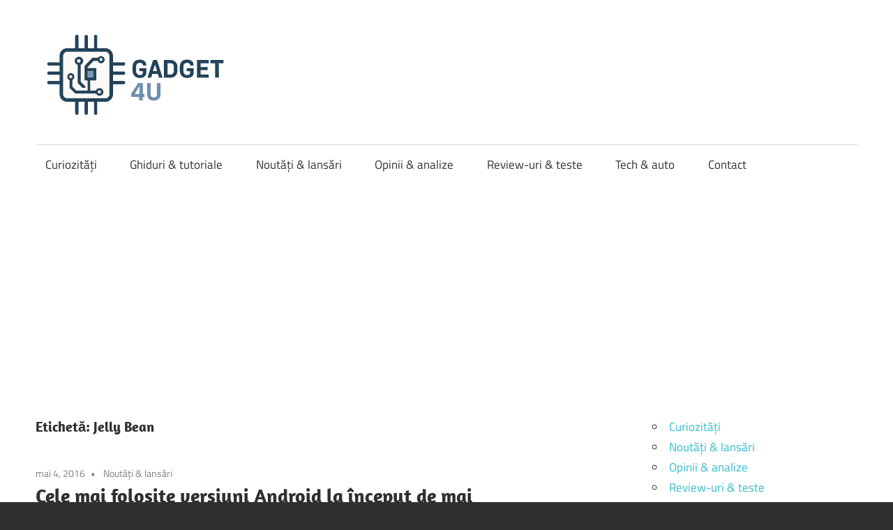

--- FILE ---
content_type: text/html; charset=UTF-8
request_url: https://gadget4u.ro/tag/jelly-bean/
body_size: 9226
content:
<!DOCTYPE html>
<html lang="ro-RO">

<head>
<meta charset="UTF-8">
<meta name="viewport" content="width=device-width, initial-scale=1">
<link rel="profile" href="http://gmpg.org/xfn/11">
<link rel="pingback" href="https://gadget4u.ro/xmlrpc.php">

<meta name='robots' content='index, follow, max-image-preview:large, max-snippet:-1, max-video-preview:-1' />
	<style>img:is([sizes="auto" i], [sizes^="auto," i]) { contain-intrinsic-size: 3000px 1500px }</style>
	
	<!-- This site is optimized with the Yoast SEO plugin v25.5 - https://yoast.com/wordpress/plugins/seo/ -->
	<title>Jelly Bean Archives - Gadget4U</title>
	<link rel="canonical" href="https://gadget4u.ro/tag/jelly-bean/" />
	<meta property="og:locale" content="ro_RO" />
	<meta property="og:type" content="article" />
	<meta property="og:title" content="Jelly Bean Archives - Gadget4U" />
	<meta property="og:url" content="https://gadget4u.ro/tag/jelly-bean/" />
	<meta property="og:site_name" content="Gadget4U" />
	<meta name="twitter:card" content="summary_large_image" />
	<script type="application/ld+json" class="yoast-schema-graph">{"@context":"https://schema.org","@graph":[{"@type":"CollectionPage","@id":"https://gadget4u.ro/tag/jelly-bean/","url":"https://gadget4u.ro/tag/jelly-bean/","name":"Jelly Bean Archives - Gadget4U","isPartOf":{"@id":"https://gadget4u.ro/#website"},"breadcrumb":{"@id":"https://gadget4u.ro/tag/jelly-bean/#breadcrumb"},"inLanguage":"ro-RO"},{"@type":"BreadcrumbList","@id":"https://gadget4u.ro/tag/jelly-bean/#breadcrumb","itemListElement":[{"@type":"ListItem","position":1,"name":"Prima pagină","item":"https://gadget4u.ro/"},{"@type":"ListItem","position":2,"name":"Jelly Bean"}]},{"@type":"WebSite","@id":"https://gadget4u.ro/#website","url":"https://gadget4u.ro/","name":"Gadget4U","description":"Get to know your device!","publisher":{"@id":"https://gadget4u.ro/#/schema/person/a40c0e2da3d630d64b1cc468996908eb"},"potentialAction":[{"@type":"SearchAction","target":{"@type":"EntryPoint","urlTemplate":"https://gadget4u.ro/?s={search_term_string}"},"query-input":{"@type":"PropertyValueSpecification","valueRequired":true,"valueName":"search_term_string"}}],"inLanguage":"ro-RO"},{"@type":["Person","Organization"],"@id":"https://gadget4u.ro/#/schema/person/a40c0e2da3d630d64b1cc468996908eb","name":"Ștefan Bogdan Trepăduș","image":{"@type":"ImageObject","inLanguage":"ro-RO","@id":"https://gadget4u.ro/#/schema/person/image/","url":"https://gadget4u.ro/wp-content/uploads/2021/11/vivo-V21_selfie_gadget4u-scaled.jpg","contentUrl":"https://gadget4u.ro/wp-content/uploads/2021/11/vivo-V21_selfie_gadget4u-scaled.jpg","width":2560,"height":1920,"caption":"Ștefan Bogdan Trepăduș"},"logo":{"@id":"https://gadget4u.ro/#/schema/person/image/"},"sameAs":["https://unpoetpierdut.ro","https://facebook.com/stefanbtrepadus","https://instagram.com/lostpoetstories","https://www.linkedin.com/in/stefan-trepadus/"]}]}</script>
	<!-- / Yoast SEO plugin. -->


<link rel='dns-prefetch' href='//www.googletagmanager.com' />
<link rel='dns-prefetch' href='//pagead2.googlesyndication.com' />
<link rel="alternate" type="application/rss+xml" title="Gadget4U &raquo; Flux" href="https://gadget4u.ro/feed/" />
<link rel="alternate" type="application/rss+xml" title="Gadget4U &raquo; Flux comentarii" href="https://gadget4u.ro/comments/feed/" />
<link rel="alternate" type="application/rss+xml" title="Gadget4U &raquo; Flux etichetă Jelly Bean" href="https://gadget4u.ro/tag/jelly-bean/feed/" />
<script type="text/javascript">
/* <![CDATA[ */
window._wpemojiSettings = {"baseUrl":"https:\/\/s.w.org\/images\/core\/emoji\/16.0.1\/72x72\/","ext":".png","svgUrl":"https:\/\/s.w.org\/images\/core\/emoji\/16.0.1\/svg\/","svgExt":".svg","source":{"concatemoji":"https:\/\/gadget4u.ro\/wp-includes\/js\/wp-emoji-release.min.js?ver=6.8.2"}};
/*! This file is auto-generated */
!function(s,n){var o,i,e;function c(e){try{var t={supportTests:e,timestamp:(new Date).valueOf()};sessionStorage.setItem(o,JSON.stringify(t))}catch(e){}}function p(e,t,n){e.clearRect(0,0,e.canvas.width,e.canvas.height),e.fillText(t,0,0);var t=new Uint32Array(e.getImageData(0,0,e.canvas.width,e.canvas.height).data),a=(e.clearRect(0,0,e.canvas.width,e.canvas.height),e.fillText(n,0,0),new Uint32Array(e.getImageData(0,0,e.canvas.width,e.canvas.height).data));return t.every(function(e,t){return e===a[t]})}function u(e,t){e.clearRect(0,0,e.canvas.width,e.canvas.height),e.fillText(t,0,0);for(var n=e.getImageData(16,16,1,1),a=0;a<n.data.length;a++)if(0!==n.data[a])return!1;return!0}function f(e,t,n,a){switch(t){case"flag":return n(e,"\ud83c\udff3\ufe0f\u200d\u26a7\ufe0f","\ud83c\udff3\ufe0f\u200b\u26a7\ufe0f")?!1:!n(e,"\ud83c\udde8\ud83c\uddf6","\ud83c\udde8\u200b\ud83c\uddf6")&&!n(e,"\ud83c\udff4\udb40\udc67\udb40\udc62\udb40\udc65\udb40\udc6e\udb40\udc67\udb40\udc7f","\ud83c\udff4\u200b\udb40\udc67\u200b\udb40\udc62\u200b\udb40\udc65\u200b\udb40\udc6e\u200b\udb40\udc67\u200b\udb40\udc7f");case"emoji":return!a(e,"\ud83e\udedf")}return!1}function g(e,t,n,a){var r="undefined"!=typeof WorkerGlobalScope&&self instanceof WorkerGlobalScope?new OffscreenCanvas(300,150):s.createElement("canvas"),o=r.getContext("2d",{willReadFrequently:!0}),i=(o.textBaseline="top",o.font="600 32px Arial",{});return e.forEach(function(e){i[e]=t(o,e,n,a)}),i}function t(e){var t=s.createElement("script");t.src=e,t.defer=!0,s.head.appendChild(t)}"undefined"!=typeof Promise&&(o="wpEmojiSettingsSupports",i=["flag","emoji"],n.supports={everything:!0,everythingExceptFlag:!0},e=new Promise(function(e){s.addEventListener("DOMContentLoaded",e,{once:!0})}),new Promise(function(t){var n=function(){try{var e=JSON.parse(sessionStorage.getItem(o));if("object"==typeof e&&"number"==typeof e.timestamp&&(new Date).valueOf()<e.timestamp+604800&&"object"==typeof e.supportTests)return e.supportTests}catch(e){}return null}();if(!n){if("undefined"!=typeof Worker&&"undefined"!=typeof OffscreenCanvas&&"undefined"!=typeof URL&&URL.createObjectURL&&"undefined"!=typeof Blob)try{var e="postMessage("+g.toString()+"("+[JSON.stringify(i),f.toString(),p.toString(),u.toString()].join(",")+"));",a=new Blob([e],{type:"text/javascript"}),r=new Worker(URL.createObjectURL(a),{name:"wpTestEmojiSupports"});return void(r.onmessage=function(e){c(n=e.data),r.terminate(),t(n)})}catch(e){}c(n=g(i,f,p,u))}t(n)}).then(function(e){for(var t in e)n.supports[t]=e[t],n.supports.everything=n.supports.everything&&n.supports[t],"flag"!==t&&(n.supports.everythingExceptFlag=n.supports.everythingExceptFlag&&n.supports[t]);n.supports.everythingExceptFlag=n.supports.everythingExceptFlag&&!n.supports.flag,n.DOMReady=!1,n.readyCallback=function(){n.DOMReady=!0}}).then(function(){return e}).then(function(){var e;n.supports.everything||(n.readyCallback(),(e=n.source||{}).concatemoji?t(e.concatemoji):e.wpemoji&&e.twemoji&&(t(e.twemoji),t(e.wpemoji)))}))}((window,document),window._wpemojiSettings);
/* ]]> */
</script>
<link rel='stylesheet' id='maxwell-theme-fonts-css' href='https://gadget4u.ro/wp-content/fonts/8ee8da9bb4a5384d16ba737e915edc86.css?ver=20201110' type='text/css' media='all' />
<style id='wp-emoji-styles-inline-css' type='text/css'>

	img.wp-smiley, img.emoji {
		display: inline !important;
		border: none !important;
		box-shadow: none !important;
		height: 1em !important;
		width: 1em !important;
		margin: 0 0.07em !important;
		vertical-align: -0.1em !important;
		background: none !important;
		padding: 0 !important;
	}
</style>
<link rel='stylesheet' id='wp-block-library-css' href='https://gadget4u.ro/wp-includes/css/dist/block-library/style.min.css?ver=6.8.2' type='text/css' media='all' />
<style id='classic-theme-styles-inline-css' type='text/css'>
/*! This file is auto-generated */
.wp-block-button__link{color:#fff;background-color:#32373c;border-radius:9999px;box-shadow:none;text-decoration:none;padding:calc(.667em + 2px) calc(1.333em + 2px);font-size:1.125em}.wp-block-file__button{background:#32373c;color:#fff;text-decoration:none}
</style>
<style id='global-styles-inline-css' type='text/css'>
:root{--wp--preset--aspect-ratio--square: 1;--wp--preset--aspect-ratio--4-3: 4/3;--wp--preset--aspect-ratio--3-4: 3/4;--wp--preset--aspect-ratio--3-2: 3/2;--wp--preset--aspect-ratio--2-3: 2/3;--wp--preset--aspect-ratio--16-9: 16/9;--wp--preset--aspect-ratio--9-16: 9/16;--wp--preset--color--black: #000000;--wp--preset--color--cyan-bluish-gray: #abb8c3;--wp--preset--color--white: #ffffff;--wp--preset--color--pale-pink: #f78da7;--wp--preset--color--vivid-red: #cf2e2e;--wp--preset--color--luminous-vivid-orange: #ff6900;--wp--preset--color--luminous-vivid-amber: #fcb900;--wp--preset--color--light-green-cyan: #7bdcb5;--wp--preset--color--vivid-green-cyan: #00d084;--wp--preset--color--pale-cyan-blue: #8ed1fc;--wp--preset--color--vivid-cyan-blue: #0693e3;--wp--preset--color--vivid-purple: #9b51e0;--wp--preset--color--primary: #33bbcc;--wp--preset--color--secondary: #008899;--wp--preset--color--tertiary: #005566;--wp--preset--color--accent: #cc3833;--wp--preset--color--highlight: #009912;--wp--preset--color--light-gray: #f0f0f0;--wp--preset--color--gray: #999999;--wp--preset--color--dark-gray: #303030;--wp--preset--gradient--vivid-cyan-blue-to-vivid-purple: linear-gradient(135deg,rgba(6,147,227,1) 0%,rgb(155,81,224) 100%);--wp--preset--gradient--light-green-cyan-to-vivid-green-cyan: linear-gradient(135deg,rgb(122,220,180) 0%,rgb(0,208,130) 100%);--wp--preset--gradient--luminous-vivid-amber-to-luminous-vivid-orange: linear-gradient(135deg,rgba(252,185,0,1) 0%,rgba(255,105,0,1) 100%);--wp--preset--gradient--luminous-vivid-orange-to-vivid-red: linear-gradient(135deg,rgba(255,105,0,1) 0%,rgb(207,46,46) 100%);--wp--preset--gradient--very-light-gray-to-cyan-bluish-gray: linear-gradient(135deg,rgb(238,238,238) 0%,rgb(169,184,195) 100%);--wp--preset--gradient--cool-to-warm-spectrum: linear-gradient(135deg,rgb(74,234,220) 0%,rgb(151,120,209) 20%,rgb(207,42,186) 40%,rgb(238,44,130) 60%,rgb(251,105,98) 80%,rgb(254,248,76) 100%);--wp--preset--gradient--blush-light-purple: linear-gradient(135deg,rgb(255,206,236) 0%,rgb(152,150,240) 100%);--wp--preset--gradient--blush-bordeaux: linear-gradient(135deg,rgb(254,205,165) 0%,rgb(254,45,45) 50%,rgb(107,0,62) 100%);--wp--preset--gradient--luminous-dusk: linear-gradient(135deg,rgb(255,203,112) 0%,rgb(199,81,192) 50%,rgb(65,88,208) 100%);--wp--preset--gradient--pale-ocean: linear-gradient(135deg,rgb(255,245,203) 0%,rgb(182,227,212) 50%,rgb(51,167,181) 100%);--wp--preset--gradient--electric-grass: linear-gradient(135deg,rgb(202,248,128) 0%,rgb(113,206,126) 100%);--wp--preset--gradient--midnight: linear-gradient(135deg,rgb(2,3,129) 0%,rgb(40,116,252) 100%);--wp--preset--font-size--small: 13px;--wp--preset--font-size--medium: 20px;--wp--preset--font-size--large: 36px;--wp--preset--font-size--x-large: 42px;--wp--preset--spacing--20: 0.44rem;--wp--preset--spacing--30: 0.67rem;--wp--preset--spacing--40: 1rem;--wp--preset--spacing--50: 1.5rem;--wp--preset--spacing--60: 2.25rem;--wp--preset--spacing--70: 3.38rem;--wp--preset--spacing--80: 5.06rem;--wp--preset--shadow--natural: 6px 6px 9px rgba(0, 0, 0, 0.2);--wp--preset--shadow--deep: 12px 12px 50px rgba(0, 0, 0, 0.4);--wp--preset--shadow--sharp: 6px 6px 0px rgba(0, 0, 0, 0.2);--wp--preset--shadow--outlined: 6px 6px 0px -3px rgba(255, 255, 255, 1), 6px 6px rgba(0, 0, 0, 1);--wp--preset--shadow--crisp: 6px 6px 0px rgba(0, 0, 0, 1);}:where(.is-layout-flex){gap: 0.5em;}:where(.is-layout-grid){gap: 0.5em;}body .is-layout-flex{display: flex;}.is-layout-flex{flex-wrap: wrap;align-items: center;}.is-layout-flex > :is(*, div){margin: 0;}body .is-layout-grid{display: grid;}.is-layout-grid > :is(*, div){margin: 0;}:where(.wp-block-columns.is-layout-flex){gap: 2em;}:where(.wp-block-columns.is-layout-grid){gap: 2em;}:where(.wp-block-post-template.is-layout-flex){gap: 1.25em;}:where(.wp-block-post-template.is-layout-grid){gap: 1.25em;}.has-black-color{color: var(--wp--preset--color--black) !important;}.has-cyan-bluish-gray-color{color: var(--wp--preset--color--cyan-bluish-gray) !important;}.has-white-color{color: var(--wp--preset--color--white) !important;}.has-pale-pink-color{color: var(--wp--preset--color--pale-pink) !important;}.has-vivid-red-color{color: var(--wp--preset--color--vivid-red) !important;}.has-luminous-vivid-orange-color{color: var(--wp--preset--color--luminous-vivid-orange) !important;}.has-luminous-vivid-amber-color{color: var(--wp--preset--color--luminous-vivid-amber) !important;}.has-light-green-cyan-color{color: var(--wp--preset--color--light-green-cyan) !important;}.has-vivid-green-cyan-color{color: var(--wp--preset--color--vivid-green-cyan) !important;}.has-pale-cyan-blue-color{color: var(--wp--preset--color--pale-cyan-blue) !important;}.has-vivid-cyan-blue-color{color: var(--wp--preset--color--vivid-cyan-blue) !important;}.has-vivid-purple-color{color: var(--wp--preset--color--vivid-purple) !important;}.has-black-background-color{background-color: var(--wp--preset--color--black) !important;}.has-cyan-bluish-gray-background-color{background-color: var(--wp--preset--color--cyan-bluish-gray) !important;}.has-white-background-color{background-color: var(--wp--preset--color--white) !important;}.has-pale-pink-background-color{background-color: var(--wp--preset--color--pale-pink) !important;}.has-vivid-red-background-color{background-color: var(--wp--preset--color--vivid-red) !important;}.has-luminous-vivid-orange-background-color{background-color: var(--wp--preset--color--luminous-vivid-orange) !important;}.has-luminous-vivid-amber-background-color{background-color: var(--wp--preset--color--luminous-vivid-amber) !important;}.has-light-green-cyan-background-color{background-color: var(--wp--preset--color--light-green-cyan) !important;}.has-vivid-green-cyan-background-color{background-color: var(--wp--preset--color--vivid-green-cyan) !important;}.has-pale-cyan-blue-background-color{background-color: var(--wp--preset--color--pale-cyan-blue) !important;}.has-vivid-cyan-blue-background-color{background-color: var(--wp--preset--color--vivid-cyan-blue) !important;}.has-vivid-purple-background-color{background-color: var(--wp--preset--color--vivid-purple) !important;}.has-black-border-color{border-color: var(--wp--preset--color--black) !important;}.has-cyan-bluish-gray-border-color{border-color: var(--wp--preset--color--cyan-bluish-gray) !important;}.has-white-border-color{border-color: var(--wp--preset--color--white) !important;}.has-pale-pink-border-color{border-color: var(--wp--preset--color--pale-pink) !important;}.has-vivid-red-border-color{border-color: var(--wp--preset--color--vivid-red) !important;}.has-luminous-vivid-orange-border-color{border-color: var(--wp--preset--color--luminous-vivid-orange) !important;}.has-luminous-vivid-amber-border-color{border-color: var(--wp--preset--color--luminous-vivid-amber) !important;}.has-light-green-cyan-border-color{border-color: var(--wp--preset--color--light-green-cyan) !important;}.has-vivid-green-cyan-border-color{border-color: var(--wp--preset--color--vivid-green-cyan) !important;}.has-pale-cyan-blue-border-color{border-color: var(--wp--preset--color--pale-cyan-blue) !important;}.has-vivid-cyan-blue-border-color{border-color: var(--wp--preset--color--vivid-cyan-blue) !important;}.has-vivid-purple-border-color{border-color: var(--wp--preset--color--vivid-purple) !important;}.has-vivid-cyan-blue-to-vivid-purple-gradient-background{background: var(--wp--preset--gradient--vivid-cyan-blue-to-vivid-purple) !important;}.has-light-green-cyan-to-vivid-green-cyan-gradient-background{background: var(--wp--preset--gradient--light-green-cyan-to-vivid-green-cyan) !important;}.has-luminous-vivid-amber-to-luminous-vivid-orange-gradient-background{background: var(--wp--preset--gradient--luminous-vivid-amber-to-luminous-vivid-orange) !important;}.has-luminous-vivid-orange-to-vivid-red-gradient-background{background: var(--wp--preset--gradient--luminous-vivid-orange-to-vivid-red) !important;}.has-very-light-gray-to-cyan-bluish-gray-gradient-background{background: var(--wp--preset--gradient--very-light-gray-to-cyan-bluish-gray) !important;}.has-cool-to-warm-spectrum-gradient-background{background: var(--wp--preset--gradient--cool-to-warm-spectrum) !important;}.has-blush-light-purple-gradient-background{background: var(--wp--preset--gradient--blush-light-purple) !important;}.has-blush-bordeaux-gradient-background{background: var(--wp--preset--gradient--blush-bordeaux) !important;}.has-luminous-dusk-gradient-background{background: var(--wp--preset--gradient--luminous-dusk) !important;}.has-pale-ocean-gradient-background{background: var(--wp--preset--gradient--pale-ocean) !important;}.has-electric-grass-gradient-background{background: var(--wp--preset--gradient--electric-grass) !important;}.has-midnight-gradient-background{background: var(--wp--preset--gradient--midnight) !important;}.has-small-font-size{font-size: var(--wp--preset--font-size--small) !important;}.has-medium-font-size{font-size: var(--wp--preset--font-size--medium) !important;}.has-large-font-size{font-size: var(--wp--preset--font-size--large) !important;}.has-x-large-font-size{font-size: var(--wp--preset--font-size--x-large) !important;}
:where(.wp-block-post-template.is-layout-flex){gap: 1.25em;}:where(.wp-block-post-template.is-layout-grid){gap: 1.25em;}
:where(.wp-block-columns.is-layout-flex){gap: 2em;}:where(.wp-block-columns.is-layout-grid){gap: 2em;}
:root :where(.wp-block-pullquote){font-size: 1.5em;line-height: 1.6;}
</style>
<link rel='stylesheet' id='contact-form-7-css' href='https://gadget4u.ro/wp-content/plugins/contact-form-7/includes/css/styles.css?ver=6.1' type='text/css' media='all' />
<link rel='stylesheet' id='ps-style-css' href='https://gadget4u.ro/wp-content/plugins/wp-profitshare/css/public.css?ver=6.8.2' type='text/css' media='all' />
<link rel='stylesheet' id='maxwell-stylesheet-css' href='https://gadget4u.ro/wp-content/themes/maxwell/style.css?ver=2.4.1' type='text/css' media='all' />
<style id='maxwell-stylesheet-inline-css' type='text/css'>
.site-title, .site-description { position: absolute; clip: rect(1px, 1px, 1px, 1px); width: 1px; height: 1px; overflow: hidden; }
</style>
<link rel='stylesheet' id='maxwell-safari-flexbox-fixes-css' href='https://gadget4u.ro/wp-content/themes/maxwell/assets/css/safari-flexbox-fixes.css?ver=20200827' type='text/css' media='all' />
<script type="text/javascript" src="https://gadget4u.ro/wp-includes/js/jquery/jquery.min.js?ver=3.7.1" id="jquery-core-js"></script>
<script type="text/javascript" src="https://gadget4u.ro/wp-includes/js/jquery/jquery-migrate.min.js?ver=3.4.1" id="jquery-migrate-js"></script>
<script type="text/javascript" src="https://gadget4u.ro/wp-content/plugins/wp-profitshare/js/public.js?ver=6.8.2" id="ps-script-js"></script>
<!--[if lt IE 9]>
<script type="text/javascript" src="https://gadget4u.ro/wp-content/themes/maxwell/assets/js/html5shiv.min.js?ver=3.7.3" id="html5shiv-js"></script>
<![endif]-->
<script type="text/javascript" src="https://gadget4u.ro/wp-content/themes/maxwell/assets/js/svgxuse.min.js?ver=1.2.6" id="svgxuse-js"></script>

<!-- Google tag (gtag.js) snippet added by Site Kit -->

<!-- Google Analytics snippet added by Site Kit -->
<script type="text/javascript" src="https://www.googletagmanager.com/gtag/js?id=GT-5DFKKPQ" id="google_gtagjs-js" async></script>
<script type="text/javascript" id="google_gtagjs-js-after">
/* <![CDATA[ */
window.dataLayer = window.dataLayer || [];function gtag(){dataLayer.push(arguments);}
gtag("set","linker",{"domains":["gadget4u.ro"]});
gtag("js", new Date());
gtag("set", "developer_id.dZTNiMT", true);
gtag("config", "GT-5DFKKPQ");
/* ]]> */
</script>

<!-- End Google tag (gtag.js) snippet added by Site Kit -->
<link rel="https://api.w.org/" href="https://gadget4u.ro/wp-json/" /><link rel="alternate" title="JSON" type="application/json" href="https://gadget4u.ro/wp-json/wp/v2/tags/715" /><link rel="EditURI" type="application/rsd+xml" title="RSD" href="https://gadget4u.ro/xmlrpc.php?rsd" />
<meta name="generator" content="WordPress 6.8.2" />
<meta name="generator" content="Site Kit by Google 1.157.0" />
<!-- Google AdSense meta tags added by Site Kit -->
<meta name="google-adsense-platform-account" content="ca-host-pub-2644536267352236">
<meta name="google-adsense-platform-domain" content="sitekit.withgoogle.com">
<!-- End Google AdSense meta tags added by Site Kit -->

<!-- Google AdSense snippet added by Site Kit -->
<script type="text/javascript" async="async" src="https://pagead2.googlesyndication.com/pagead/js/adsbygoogle.js?client=ca-pub-6083708661861562&amp;host=ca-host-pub-2644536267352236" crossorigin="anonymous"></script>

<!-- End Google AdSense snippet added by Site Kit -->
</head>

<body class="archive tag tag-jelly-bean tag-715 wp-custom-logo wp-embed-responsive wp-theme-maxwell post-layout-one-column">

	
	
	<div id="page" class="hfeed site">

		<a class="skip-link screen-reader-text" href="#content">Skip to content</a>

		
		<header id="masthead" class="site-header clearfix" role="banner">

			<div class="header-main container clearfix">

				<div id="logo" class="site-branding clearfix">

					<a href="https://gadget4u.ro/" class="custom-logo-link" rel="home"><img width="294" height="130" src="https://gadget4u.ro/wp-content/uploads/2025/05/gadget4u.ro-logo-1.png" class="custom-logo" alt="Gadget4U" decoding="async" /></a>					
			<p class="site-title"><a href="https://gadget4u.ro/" rel="home">Gadget4U</a></p>

								
			<p class="site-description">Get to know your device!</p>

			
				</div><!-- .site-branding -->

				<div class="header-widgets clearfix">

					
				</div><!-- .header-widgets -->

			</div><!-- .header-main -->

			

	<div id="main-navigation-wrap" class="primary-navigation-wrap">

		
		<button class="primary-menu-toggle menu-toggle" aria-controls="primary-menu" aria-expanded="false" >
			<svg class="icon icon-menu" aria-hidden="true" role="img"> <use xlink:href="https://gadget4u.ro/wp-content/themes/maxwell/assets/icons/genericons-neue.svg#menu"></use> </svg><svg class="icon icon-close" aria-hidden="true" role="img"> <use xlink:href="https://gadget4u.ro/wp-content/themes/maxwell/assets/icons/genericons-neue.svg#close"></use> </svg>			<span class="menu-toggle-text">Navigation</span>
		</button>

		<div class="primary-navigation">

			<nav id="site-navigation" class="main-navigation" role="navigation"  aria-label="Primary Menu">

				<ul id="primary-menu" class="menu"><li id="menu-item-5386" class="menu-item menu-item-type-taxonomy menu-item-object-category menu-item-5386"><a href="https://gadget4u.ro/category/curiozitati/">Curiozități</a></li>
<li id="menu-item-5387" class="menu-item menu-item-type-taxonomy menu-item-object-category menu-item-5387"><a href="https://gadget4u.ro/category/ghiduri-tutoriale/">Ghiduri &amp; tutoriale</a></li>
<li id="menu-item-5388" class="menu-item menu-item-type-taxonomy menu-item-object-category menu-item-5388"><a href="https://gadget4u.ro/category/noutati-lansari/">Noutăți &amp; lansări</a></li>
<li id="menu-item-5389" class="menu-item menu-item-type-taxonomy menu-item-object-category menu-item-5389"><a href="https://gadget4u.ro/category/opinii-analize/">Opinii &amp; analize</a></li>
<li id="menu-item-5390" class="menu-item menu-item-type-taxonomy menu-item-object-category menu-item-5390"><a href="https://gadget4u.ro/category/review-uri-teste/">Review-uri &amp; teste</a></li>
<li id="menu-item-5391" class="menu-item menu-item-type-taxonomy menu-item-object-category menu-item-5391"><a href="https://gadget4u.ro/category/tech-auto/">Tech &amp; auto</a></li>
<li id="menu-item-5485" class="menu-item menu-item-type-post_type menu-item-object-page menu-item-5485"><a href="https://gadget4u.ro/contacteaza-gadget4u/">Contact</a></li>
</ul>			</nav><!-- #site-navigation -->

		</div><!-- .primary-navigation -->

	</div>



		</header><!-- #masthead -->

		
		
		<div id="content" class="site-content container clearfix">

			
	<section id="primary" class="content-archive content-area">
		<main id="main" class="site-main" role="main">

		
			<header class="page-header">

				<h1 class="archive-title">Etichetă: <span>Jelly Bean</span></h1>				
			</header><!-- .page-header -->

			<div id="post-wrapper" class="post-wrapper clearfix">

				
<div class="post-column clearfix">

	<article id="post-1691" class="post-1691 post type-post status-publish format-standard hentry category-noutati-lansari tag-cele-mai-folosite-versiuni-android tag-distributie-luna-mai tag-froyo-nu-moare tag-jelly-bean tag-kitkat-cel-mai-utilizat tag-lollipop tag-marshmallow-creste tag-stiri-de-la-google">

		
		<header class="entry-header">

			<div class="entry-meta"><span class="meta-date"><a href="https://gadget4u.ro/cele-mai-folosite-versiuni-android-mai/" title="10:22 am" rel="bookmark"><time class="entry-date published updated" datetime="2016-05-04T10:22:31+02:00">mai 4, 2016</time></a></span><span class="meta-category"> <a href="https://gadget4u.ro/category/noutati-lansari/" rel="category tag">Noutăți &amp; lansări</a></span></div>
			<h2 class="entry-title"><a href="https://gadget4u.ro/cele-mai-folosite-versiuni-android-mai/" rel="bookmark">Cele mai folosite versiuni Android la început de mai</a></h2>
		</header><!-- .entry-header -->

		<div class="entry-content entry-excerpt clearfix">
			<p>Distribuirea sistemului de operare Android în funcție de versiune se schimbă ușor de la lună la lună, de aceea, tot</p>
			
			<a href="https://gadget4u.ro/cele-mai-folosite-versiuni-android-mai/" class="more-link">Continue reading</a>

					</div><!-- .entry-content -->

	</article>

</div>

<div class="post-column clearfix">

	<article id="post-1232" class="post-1232 post type-post status-publish format-standard hentry category-review-uri-teste tag-lacurent tag-custom-rom tag-jelly-bean tag-modding tag-nou tag-ramas-in-urma tag-sistem-de-operare tag-telefon-vechi tag-versiuni-de-android tag-xposed">

		
		<header class="entry-header">

			<div class="entry-meta"><span class="meta-date"><a href="https://gadget4u.ro/custom-rom-ul-e-o-necesitate/" title="3:47 pm" rel="bookmark"><time class="entry-date published updated" datetime="2016-02-26T15:47:00+02:00">februarie 26, 2016</time></a></span><span class="meta-category"> <a href="https://gadget4u.ro/category/review-uri-teste/" rel="category tag">Review-uri &amp; teste</a></span></div>
			<h2 class="entry-title"><a href="https://gadget4u.ro/custom-rom-ul-e-o-necesitate/" rel="bookmark">Custom ROM e o necesitate pentru mine</a></h2>
		</header><!-- .entry-header -->

		<div class="entry-content entry-excerpt clearfix">
			<p>Acum nu am vreo știre interesantă pe care să v-o prezint, însă am să scriu puțin despre custom ROMs, în</p>
			
			<a href="https://gadget4u.ro/custom-rom-ul-e-o-necesitate/" class="more-link">Continue reading</a>

					</div><!-- .entry-content -->

	</article>

</div>

			</div>

			
		
		</main><!-- #main -->
	</section><!-- #primary -->

	
	<section id="secondary" class="sidebar widget-area clearfix" role="complementary">

		<aside id="block-4" class="widget widget_block widget_categories clearfix"><ul class="wp-block-categories-list wp-block-categories">	<li class="cat-item cat-item-1"><a href="https://gadget4u.ro/category/curiozitati/">Curiozități</a>
</li>
	<li class="cat-item cat-item-2"><a href="https://gadget4u.ro/category/noutati-lansari/">Noutăți &amp; lansări</a>
</li>
	<li class="cat-item cat-item-2185"><a href="https://gadget4u.ro/category/opinii-analize/">Opinii &amp; analize</a>
</li>
	<li class="cat-item cat-item-5"><a href="https://gadget4u.ro/category/review-uri-teste/">Review-uri &amp; teste</a>
</li>
	<li class="cat-item cat-item-983"><a href="https://gadget4u.ro/category/tech-auto/">Tech &amp; auto</a>
</li>
</ul></aside><aside id="block-5" class="widget widget_block widget_text clearfix">
<p class="has-text-align-center">||  <a href="https://gadget4u.ro/contacteaza-gadget4u/">Contacteaza Gadge4u</a> ||</p>
</aside><aside id="search-2" class="widget widget_search clearfix">
<form role="search" method="get" class="search-form" action="https://gadget4u.ro/">
	<label>
		<span class="screen-reader-text">Search for:</span>
		<input type="search" class="search-field"
			placeholder="Search &hellip;"
			value="" name="s"
			title="Search for:" />
	</label>
	<button type="submit" class="search-submit">
		<svg class="icon icon-search" aria-hidden="true" role="img"> <use xlink:href="https://gadget4u.ro/wp-content/themes/maxwell/assets/icons/genericons-neue.svg#search"></use> </svg>		<span class="screen-reader-text">Search</span>
	</button>
</form>
</aside><aside id="text-4" class="widget widget_text clearfix">			<div class="textwidget"><p><a href="https://www.digipedia.ro" target="_BLANK"><br />
<img decoding="async" src="https://digipedia.ro/banners/dp300x250.png" alt="DigiPedia" /></a></p>
<p><a title="bani pe net, investitii, bursa, educatie financiara" href="https://fabricadebani.ro/" target="_BLANK"><br />
<img decoding="async" src="https://gadget4u.ro/wp-content/uploads/2021/11/fabricadebani-b3a.png" alt="bani pe net, investitii, bursa, educatie financiara" /></a></p>
</div>
		</aside>
		<aside id="recent-posts-2" class="widget widget_recent_entries clearfix">
		<div class="widget-header"><h3 class="widget-title">Articole recente</h3></div>
		<ul>
											<li>
					<a href="https://gadget4u.ro/redmi-pad-2-tableta-de-buget-care-nu-se-simte-deloc-ieftina/">Redmi Pad 2 – Tableta de buget care nu se simte deloc „ieftină”</a>
											<span class="post-date">iulie 24, 2025</span>
									</li>
											<li>
					<a href="https://gadget4u.ro/mai-multe-despre-sistemul-de-montare-a-panourilor-fotovoltaice-vezi-pe-site-ul-fastelectricexpert-ro/">Mai multe despre sistemul de montare a panourilor fotovoltaice vezi pe site-ul fastelectricexpert.ro</a>
											<span class="post-date">iunie 30, 2025</span>
									</li>
											<li>
					<a href="https://gadget4u.ro/ce-este-nou-la-usile-de-garaj-rezidentiale-in-2025-mai-multe-informatii-de-interes-aici/">Ce este nou la ușile de garaj rezidențiale în 2025? Mai multe informații de interes, aici</a>
											<span class="post-date">iunie 13, 2025</span>
									</li>
											<li>
					<a href="https://gadget4u.ro/auzi-peste-tot-de-aceste-alimente-bio-dar-nu-stii-ce-este-cu-ele-vezi-informatii-suplimentare-aici/">Auzi peste tot de aceste alimente bio, dar nu stii ce este cu ele? Vezi informatii suplimentare aici</a>
											<span class="post-date">iunie 12, 2025</span>
									</li>
					</ul>

		</aside><aside id="text-3" class="widget widget_text clearfix"><div class="widget-header"><h3 class="widget-title">Mă bazez pe ele:</h3></div>			<div class="textwidget"><p>-Smartphone: <a href="https://gadget4u.ro/galaxy-a51-adevar/">Samsung Galaxy A51</a><br />
-Căști bluetooth: <a href="https://gadget4u.ro/compromisuri-sony-casti-bluetooth-ieftine/">Sony WH-CH510</a><br />
-Laptop: Dell Inspiron 3542<br />
CPU &#8211; Intel Core i5-4210U<br />
Memorie &#8211; 8 GB<br />
Stocare &#8211; 1 TB<br />
GPU &#8211; Intel HD Graphics 4400<br />
-mouse: <a href="https://gadget4u.ro/asus-wt425-review-noul-meu-mouse/">ASUS WT425</a><br />
-Rucsac laptop 15.6: <a href="https://gadget4u.ro/lenovo-everyday-b515-rucsac-laptop-15-6/">Lenovo Everyday B515</a><br />
-router: <a href="https://gadget4u.ro/mercusys-ac12g-un-review-simplist/">Mercusys AC12G</a><br />
-mixer audio: Behringer Xenyx 302usb<br />
-microfon: <a href="http://gadget4u.ro/alegerea-saptamanii-2/">Superlux E205</a></p>
</div>
		</aside><aside id="block-2" class="widget widget_block clearfix">
<h2 class="wp-block-heading" id="parteneri">Parteneri</h2>
</aside><aside id="block-3" class="widget widget_block clearfix">
<ul class="wp-block-list">
<li><a href="https://FabricaDeBani.ro">FabricaDeBani.ro</a></li>



<li><a href="https://DragosSchiopu.ro" target="_BLANK">Dragos Schiopu</a></li>
</ul>
</aside><aside id="search-2" class="widget widget_search clearfix">
<form role="search" method="get" class="search-form" action="https://gadget4u.ro/">
	<label>
		<span class="screen-reader-text">Search for:</span>
		<input type="search" class="search-field"
			placeholder="Search &hellip;"
			value="" name="s"
			title="Search for:" />
	</label>
	<button type="submit" class="search-submit">
		<svg class="icon icon-search" aria-hidden="true" role="img"> <use xlink:href="https://gadget4u.ro/wp-content/themes/maxwell/assets/icons/genericons-neue.svg#search"></use> </svg>		<span class="screen-reader-text">Search</span>
	</button>
</form>
</aside><aside id="text-4" class="widget widget_text clearfix">			<div class="textwidget"><p><a href="https://www.digipedia.ro" target="_BLANK"><br />
<img decoding="async" src="https://digipedia.ro/banners/dp300x250.png" alt="DigiPedia" /></a></p>
<p><a title="bani pe net, investitii, bursa, educatie financiara" href="https://fabricadebani.ro/" target="_BLANK"><br />
<img decoding="async" src="https://gadget4u.ro/wp-content/uploads/2021/11/fabricadebani-b3a.png" alt="bani pe net, investitii, bursa, educatie financiara" /></a></p>
</div>
		</aside>
		<aside id="recent-posts-2" class="widget widget_recent_entries clearfix">
		<div class="widget-header"><h3 class="widget-title">Articole recente</h3></div>
		<ul>
											<li>
					<a href="https://gadget4u.ro/redmi-pad-2-tableta-de-buget-care-nu-se-simte-deloc-ieftina/">Redmi Pad 2 – Tableta de buget care nu se simte deloc „ieftină”</a>
											<span class="post-date">iulie 24, 2025</span>
									</li>
											<li>
					<a href="https://gadget4u.ro/mai-multe-despre-sistemul-de-montare-a-panourilor-fotovoltaice-vezi-pe-site-ul-fastelectricexpert-ro/">Mai multe despre sistemul de montare a panourilor fotovoltaice vezi pe site-ul fastelectricexpert.ro</a>
											<span class="post-date">iunie 30, 2025</span>
									</li>
											<li>
					<a href="https://gadget4u.ro/ce-este-nou-la-usile-de-garaj-rezidentiale-in-2025-mai-multe-informatii-de-interes-aici/">Ce este nou la ușile de garaj rezidențiale în 2025? Mai multe informații de interes, aici</a>
											<span class="post-date">iunie 13, 2025</span>
									</li>
											<li>
					<a href="https://gadget4u.ro/auzi-peste-tot-de-aceste-alimente-bio-dar-nu-stii-ce-este-cu-ele-vezi-informatii-suplimentare-aici/">Auzi peste tot de aceste alimente bio, dar nu stii ce este cu ele? Vezi informatii suplimentare aici</a>
											<span class="post-date">iunie 12, 2025</span>
									</li>
					</ul>

		</aside><aside id="text-5" class="widget widget_text clearfix"><div class="widget-header"><h3 class="widget-title">Te țin conectat și pe Facebook</h3></div>			<div class="textwidget"><div class="fb-page" data-href="http://facebook.com/gadget4u" data-width="300" data-height="330" data-small-header="true" data-adapt-container-width="true" data-hide-cover="false" data-show-facepile="true" data-show-posts="true"></div>
</div>
		</aside><aside id="text-3" class="widget widget_text clearfix"><div class="widget-header"><h3 class="widget-title">Mă bazez pe ele:</h3></div>			<div class="textwidget"><p>-Smartphone: <a href="https://gadget4u.ro/galaxy-a51-adevar/">Samsung Galaxy A51</a><br />
-Căști bluetooth: <a href="https://gadget4u.ro/compromisuri-sony-casti-bluetooth-ieftine/">Sony WH-CH510</a><br />
-Laptop: Dell Inspiron 3542<br />
CPU &#8211; Intel Core i5-4210U<br />
Memorie &#8211; 8 GB<br />
Stocare &#8211; 1 TB<br />
GPU &#8211; Intel HD Graphics 4400<br />
-mouse: <a href="https://gadget4u.ro/asus-wt425-review-noul-meu-mouse/">ASUS WT425</a><br />
-Rucsac laptop 15.6: <a href="https://gadget4u.ro/lenovo-everyday-b515-rucsac-laptop-15-6/">Lenovo Everyday B515</a><br />
-router: <a href="https://gadget4u.ro/mercusys-ac12g-un-review-simplist/">Mercusys AC12G</a><br />
-mixer audio: Behringer Xenyx 302usb<br />
-microfon: <a href="http://gadget4u.ro/alegerea-saptamanii-2/">Superlux E205</a></p>
</div>
		</aside>
	</section><!-- #secondary -->



	</div><!-- #content -->

	
	<div id="footer" class="footer-wrap">

		<footer id="colophon" class="site-footer container clearfix" role="contentinfo">

			
			<div id="footer-text" class="site-info">
				
	<span class="credit-link">
		WordPress Theme: Maxwell by ThemeZee.	</span>

				</div><!-- .site-info -->

		</footer><!-- #colophon -->

	</div>

</div><!-- #page -->

<script type="speculationrules">
{"prefetch":[{"source":"document","where":{"and":[{"href_matches":"\/*"},{"not":{"href_matches":["\/wp-*.php","\/wp-admin\/*","\/wp-content\/uploads\/*","\/wp-content\/*","\/wp-content\/plugins\/*","\/wp-content\/themes\/maxwell\/*","\/*\\?(.+)"]}},{"not":{"selector_matches":"a[rel~=\"nofollow\"]"}},{"not":{"selector_matches":".no-prefetch, .no-prefetch a"}}]},"eagerness":"conservative"}]}
</script>
<script type="text/javascript" src="https://gadget4u.ro/wp-includes/js/dist/hooks.min.js?ver=4d63a3d491d11ffd8ac6" id="wp-hooks-js"></script>
<script type="text/javascript" src="https://gadget4u.ro/wp-includes/js/dist/i18n.min.js?ver=5e580eb46a90c2b997e6" id="wp-i18n-js"></script>
<script type="text/javascript" id="wp-i18n-js-after">
/* <![CDATA[ */
wp.i18n.setLocaleData( { 'text direction\u0004ltr': [ 'ltr' ] } );
/* ]]> */
</script>
<script type="text/javascript" src="https://gadget4u.ro/wp-content/plugins/contact-form-7/includes/swv/js/index.js?ver=6.1" id="swv-js"></script>
<script type="text/javascript" id="contact-form-7-js-translations">
/* <![CDATA[ */
( function( domain, translations ) {
	var localeData = translations.locale_data[ domain ] || translations.locale_data.messages;
	localeData[""].domain = domain;
	wp.i18n.setLocaleData( localeData, domain );
} )( "contact-form-7", {"translation-revision-date":"2025-06-27 13:19:36+0000","generator":"GlotPress\/4.0.1","domain":"messages","locale_data":{"messages":{"":{"domain":"messages","plural-forms":"nplurals=3; plural=(n == 1) ? 0 : ((n == 0 || n % 100 >= 2 && n % 100 <= 19) ? 1 : 2);","lang":"ro"},"This contact form is placed in the wrong place.":["Acest formular de contact este plasat \u00eentr-un loc gre\u0219it."],"Error:":["Eroare:"]}},"comment":{"reference":"includes\/js\/index.js"}} );
/* ]]> */
</script>
<script type="text/javascript" id="contact-form-7-js-before">
/* <![CDATA[ */
var wpcf7 = {
    "api": {
        "root": "https:\/\/gadget4u.ro\/wp-json\/",
        "namespace": "contact-form-7\/v1"
    }
};
/* ]]> */
</script>
<script type="text/javascript" src="https://gadget4u.ro/wp-content/plugins/contact-form-7/includes/js/index.js?ver=6.1" id="contact-form-7-js"></script>
<script type="text/javascript" id="maxwell-navigation-js-extra">
/* <![CDATA[ */
var maxwellScreenReaderText = {"expand":"Expand child menu","collapse":"Collapse child menu","icon":"<svg class=\"icon icon-expand\" aria-hidden=\"true\" role=\"img\"> <use xlink:href=\"https:\/\/gadget4u.ro\/wp-content\/themes\/maxwell\/assets\/icons\/genericons-neue.svg#expand\"><\/use> <\/svg>"};
/* ]]> */
</script>
<script type="text/javascript" src="https://gadget4u.ro/wp-content/themes/maxwell/assets/js/navigation.min.js?ver=20220224" id="maxwell-navigation-js"></script>

</body>
</html><!-- WP Fastest Cache file was created in 0.232 seconds, on July 26, 2025 @ 8:25 pm -->

--- FILE ---
content_type: text/html; charset=utf-8
request_url: https://www.google.com/recaptcha/api2/aframe
body_size: 266
content:
<!DOCTYPE HTML><html><head><meta http-equiv="content-type" content="text/html; charset=UTF-8"></head><body><script nonce="3x9vtyJrxbAxaWr1IllFVQ">/** Anti-fraud and anti-abuse applications only. See google.com/recaptcha */ try{var clients={'sodar':'https://pagead2.googlesyndication.com/pagead/sodar?'};window.addEventListener("message",function(a){try{if(a.source===window.parent){var b=JSON.parse(a.data);var c=clients[b['id']];if(c){var d=document.createElement('img');d.src=c+b['params']+'&rc='+(localStorage.getItem("rc::a")?sessionStorage.getItem("rc::b"):"");window.document.body.appendChild(d);sessionStorage.setItem("rc::e",parseInt(sessionStorage.getItem("rc::e")||0)+1);localStorage.setItem("rc::h",'1769001229089');}}}catch(b){}});window.parent.postMessage("_grecaptcha_ready", "*");}catch(b){}</script></body></html>